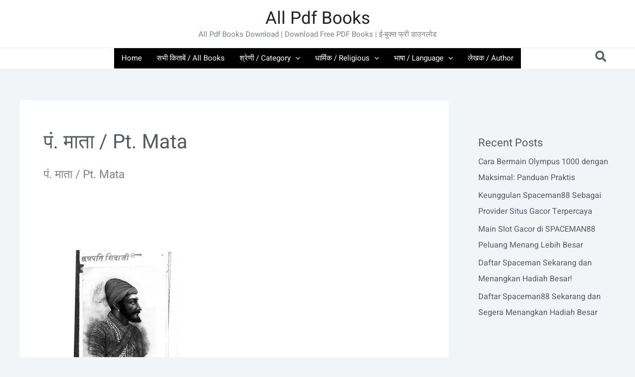

--- FILE ---
content_type: text/html; charset=utf-8
request_url: https://www.google.com/recaptcha/api2/aframe
body_size: 269
content:
<!DOCTYPE HTML><html><head><meta http-equiv="content-type" content="text/html; charset=UTF-8"></head><body><script nonce="HMFWq34Hx-m9uICEntZzvw">/** Anti-fraud and anti-abuse applications only. See google.com/recaptcha */ try{var clients={'sodar':'https://pagead2.googlesyndication.com/pagead/sodar?'};window.addEventListener("message",function(a){try{if(a.source===window.parent){var b=JSON.parse(a.data);var c=clients[b['id']];if(c){var d=document.createElement('img');d.src=c+b['params']+'&rc='+(localStorage.getItem("rc::a")?sessionStorage.getItem("rc::b"):"");window.document.body.appendChild(d);sessionStorage.setItem("rc::e",parseInt(sessionStorage.getItem("rc::e")||0)+1);localStorage.setItem("rc::h",'1769057349842');}}}catch(b){}});window.parent.postMessage("_grecaptcha_ready", "*");}catch(b){}</script></body></html>